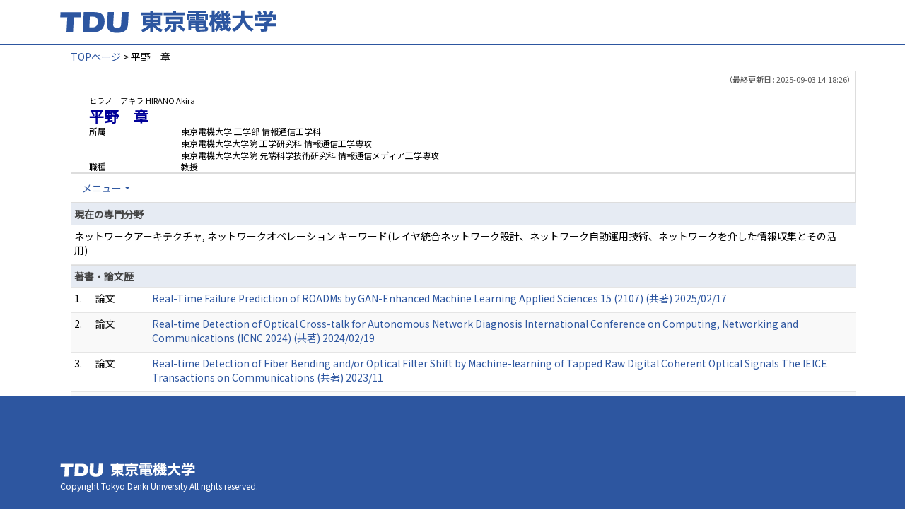

--- FILE ---
content_type: text/html;charset=UTF-8
request_url: https://ra-data.dendai.ac.jp/tduhp/KgApp/k03/resid/S000012;jsessionid=E265CB18F4CD0C539758F75B1FE10A40
body_size: 30757
content:
<!DOCTYPE html>

<!--[if gt IE 8]><!-->
<!--[if IE 8]>    <html class="no-js lt-ie9"> <![endif]-->
<html xmlns="http://www.w3.org/1999/xhtml"
      lang="ja">
<!--<![endif]-->
    <head>
        <title>
        	
        		教員情報 - 平野　章 | 東京電機大学
        	
        	
        </title>
        <meta charset="utf-8" />
        <meta http-equiv="X-UA-Compatible" content="IE=edge,chrome=1" />
        <meta name="viewport" content="width=device-width, initial-scale=1, shrink-to-fit=no">
        <meta name="format-detection" content="telephone=no" />
        <meta http-equiv="Expires" content="0" />
        <meta http-equiv="Pragma" content="no-cache" />
        <meta http-equiv="Cache-Control" content="no-cache" />
        <link href="/tduhp/KgApp/jquery/jquery-ui.min.css;jsessionid=94DACEF1E9A1786D779500B9019163B2" rel="stylesheet" />
        <link href="/tduhp/KgApp/bootstrap/css/bootstrap.css;jsessionid=94DACEF1E9A1786D779500B9019163B2" rel="stylesheet" />
        <link href="/tduhp/KgApp/bootstrap/css/bootstrap.min.css;jsessionid=94DACEF1E9A1786D779500B9019163B2" rel="stylesheet" />
        <link href="/tduhp/KgApp/bootswatch/css/bootstrap-cerulean.min.css;jsessionid=94DACEF1E9A1786D779500B9019163B2" rel="stylesheet" />
        <link href="/tduhp/KgApp/app/css/styles.css;jsessionid=94DACEF1E9A1786D779500B9019163B2" rel="stylesheet" />
        <link href="/tduhp/KgApp/bootstrap/font/css/open-iconic-bootstrap.css;jsessionid=94DACEF1E9A1786D779500B9019163B2" rel="stylesheet" />
        <script src="/tduhp/KgApp/jquery/jquery.min.js;jsessionid=94DACEF1E9A1786D779500B9019163B2"></script>
        <script src="/tduhp/KgApp/jquery/jquery-ui.min.js;jsessionid=94DACEF1E9A1786D779500B9019163B2"></script>
        <script src="/tduhp/KgApp/popper/popper.js;jsessionid=94DACEF1E9A1786D779500B9019163B2"></script>
        <script src="/tduhp/KgApp/bootstrap/js/bootstrap.min.js;jsessionid=94DACEF1E9A1786D779500B9019163B2"></script>
        <script src="https://cdnjs.cloudflare.com/ajax/libs/jquery-cookie/1.3.1/jquery.cookie.min.js"></script>
        <script src="/tduhp/KgApp/app/js/jquery.utility-kit.js;jsessionid=94DACEF1E9A1786D779500B9019163B2"></script>
        <script>
        $(document).ready(function() {
			$('a').keepPosition();
		});
        </script>
    <meta charset="utf-8">
    </head>
    <body>
    <header id="global-header">
	
<nav class="navbar navbar-default navbar-fixed-top">
  <div class="container">
    <div class="navbar-header header">
    
    	<div class="header-left">
			<a class="navbar-link" href="https://www.dendai.ac.jp/"></a>
    	</div>
    	
    	<div class="header-right">
	      <!--*/ 英語のカスタマイズが有効か判定する */-->
	      
    	</div>
    	
    </div>
      
  </div>
</nav>




</header>
    <div class="container">
        <div class="row">
            <div class="col-sm-12">
				
 
<script type="text/javascript" src="/tduhp/KgApp/app/js/name-header.js;jsessionid=94DACEF1E9A1786D779500B9019163B2"></script>
<script type='text/javascript'>
/*<![CDATA[*/

$(function(){

	//業績データのアコーディオンの開閉動作制御
	var accConf = /*[]*/ null;
	
	if (accConf == null) {
		if (window.innerWidth >= 768) {
			//スマホ以外の画面ではアコーディオンを開く
			$('.gyoseki-callapse').each(function(i, elem) {

			    var targetId = $(elem).data('target');
			    var $target = $(targetId);

			    if (!$target.hasClass('show')) {
			    	$target.addClass('show');
			    }
			});
		}
	} else {
		// 既にアコーディオン開閉情報をsessionが保持している場合
		for (var i = 0; i < accConf.length; i++) {
			var $target = $(accConf[i]);
			if (!$target.hasClass('show')) {
		    	$target.addClass('show');
		    }
		}
	}

	//スムーズスクロール
	$(document).on('click', "a[href^='#']", function() {

		//data-box属性がない場合は通常のスムーズスクロール
		if (!$(this).data("box")) {
			$("body,html").stop().animate({
				scrollTop:$($(this).attr("href")).offset().top - 155
			});

		//data-box属性がある場合はdata-box内をスムーズスクロール
		} else {
			var $box = $($(this).data("box"));
			var $tareget = $($(this).attr("href"));
			var dist = $tareget.position().top - $box.position().top;
			$box.stop().animate({
				scrollTop: $box.scrollTop() + dist + 15 - 155
			});
		}
	});

	// windowTop設定
	var top = /**/ 0;
	$(window).scrollTop(top);

	$(window).scroll(function () {
		var winTop = $(this).scrollTop();
	});

	$('a.disabled').click(function(){
		 return false;
	});

	//URLクリック時
	$(document).on('click', "a[href^='/']", function() {
		var windowTop = $(window).scrollTop();
		var accordion = new Array(20);
		var j = 0;

		$('.gyoseki-callapse').each(function(i, elem) {
		    var targetId = $(elem).data('target');
		    var $target = $(targetId);

		    if ($target.hasClass('show')) {
		    	accordion[j] = JSON.stringify(targetId);
		    	j++;
		    }
		});

		$.ajax({
	        url: "/k04/pageConf",
	        type: "GET",
	        datatype: "json",
	        data: { jspName: "k03",
	        	accordion: accordion,
	        	windowTop: windowTop},
	        traditional: true,
	    });
	});

});

/*]]>*/
</script>

<div class="container">
  
  
	  <div class="Breadcrumbs">
	  	
	    <a href="/tduhp/KgApp/TOP;jsessionid=94DACEF1E9A1786D779500B9019163B2">TOPページ</a>
	    
	    
	    
	    
	    >
	    
	    
	    	平野　章
	    
	    
	  </div>
  

<div id ="cloneplace">
  <div class="name-header">
    <span class="date">（最終更新日 : 2025-09-03 14:18:26）</span>
    
    <div id="title" class="col-sm-9">
    <div class="name">
    
		
        
	      <SPAN class="k03-title1-font1">ヒラノ　アキラ</SPAN>
	      <SPAN class="k03-title1-font1">HIRANO Akira</SPAN><BR>
	      <SPAN class="k03-title1-font2">平野　章</SPAN>
        
    
    </div>
    <div class="kyoin-info">
      <div class="syozoku">
        <SPAN class="k03-title1-font3 boxA">所属</SPAN>
        
	        <SPAN class="k03-title1-font3 boxB">東京電機大学  工学部 情報通信工学科</SPAN>
	        
	        
	        
	        <DIV class="clear"></DIV>
        
	        
	        <SPAN class="k03-title1-font3 boxC">東京電機大学大学院  工学研究科 情報通信工学専攻</SPAN>
	        
	        
	        <DIV class="clear"></DIV>
        
	        
	        <SPAN class="k03-title1-font3 boxC">東京電機大学大学院  先端科学技術研究科 情報通信メディア工学専攻</SPAN>
	        
	        
	        <DIV class="clear"></DIV>
        
        
      </div>
      <div class="syokusyu">
        <SPAN class="k03-title1-font3 boxA">職種</SPAN>
        <SPAN class="k03-title1-font3 boxB">教授</SPAN>
      </div>
    </div>
  </div>
  </div>
  <div class="gyoseki-menu hidden-xs">

    <ul class="nav list-inline">
      
      <li class="dropdown list-inline-item">
        <a href="#" class="dropdown-toggle" data-toggle="dropdown" role="button">メニュー</a>
        <ul class="dropdown-menu scrollable-menu" role="menu">
            <li>
            	<a href="#870">
					現在の専門分野
					
            	</a>
            </li>
            <li>
            	<a href="#868">
					著書・論文歴
					
            	</a>
            </li>
            <li>
            	<a href="#866">
					取得特許
					
            	</a>
            </li>
            <li>
            	<a href="#863">
					所属学会
					
            	</a>
            </li>
            <li>
            	<a href="#858">
					学歴
					
            	</a>
            </li>
            <li>
            	<a href="#883">
					学会発表
					
            	</a>
            </li>
            <li>
            	<a href="#853">
					役職
					
            	</a>
            </li>
            <li>
            	<a href="#871">
					研究課題・受託研究・科研費
					
            	</a>
            </li>
            <li>
            	<a href="#877">
					講師・講演
					
            	</a>
            </li>
            <li>
            	<a href="#885">
					委員会・協会等
					
            	</a>
            </li>
        </ul>
      </li>
      
    </ul>

  </div>
  </div>

  <div class="gyoseki-field">
  
      
      
      
    
      
      
      
      	
      		
	            <div><div>



</div></div>
          	
        
      		
        
      		
        
      		
        
      
    
      
      
      	<div><div>


</div></div>
      
      
    
      
      
      
      	
      		
        
      		
	            <div><div>



</div></div>
          	
        
      		
        
      		
        
      
    
      
      
      	<div><div>


<table class="gyoseki-table table table-striped table-condensed">
<tbody>
  <tr>
    <th class="info" id="870">
      現在の専門分野
      
    </th>
  </tr>
  <tr>
    <td>
      <label class="k03-gyoseki-title">
        ネットワークアーキテクチャ, ネットワークオペレーション キーワード(レイヤ統合ネットワーク設計、ネットワーク自動運用技術、ネットワークを介した情報収集とその活用)
      </label>
        <!-- 外部リンク -->
         
    </td>
  </tr>
</tbody>
</table>

</div></div>
      
      
    
      
      
      	<div><div>


<table class="gyoseki-table table table-striped table-condensed">
<tbody>
  <tr>
    <th class="info" colspan="4" id="868">
      著書・論文歴
      
    </th>
  </tr>
  
    <tr id="m22_1">
      <td class="k03-number">1.</td>
       <td class="k03-m22-nktitm" >
       		
       		論文
       </td>
      
      <td>
        <label class="k03-gyoseki-title">
		
		
			<a href="/tduhp/KgApp/k04/resid/S000012/A250319122129067883/868;jsessionid=94DACEF1E9A1786D779500B9019163B2">
		
            Real-Time Failure Prediction of ROADMs by GAN-Enhanced Machine Learning Applied Sciences 15 (2107) (共著) 2025/02/17
          </a>
        </label>
        <!-- 外部リンク -->
         
      </td>
    </tr>
  
    <tr id="m22_2">
      <td class="k03-number">2.</td>
       <td class="k03-m22-nktitm" >
       		
       		論文
       </td>
      
      <td>
        <label class="k03-gyoseki-title">
		
		
			<a href="/tduhp/KgApp/k04/resid/S000012/A240127125627059579/868;jsessionid=94DACEF1E9A1786D779500B9019163B2">
		
            Real-time Detection of Optical Cross-talk for Autonomous Network Diagnosis International Conference on Computing, Networking and Communications (ICNC 2024) (共著) 2024/02/19
          </a>
        </label>
        <!-- 外部リンク -->
         
      </td>
    </tr>
  
    <tr id="m22_3">
      <td class="k03-number">3.</td>
       <td class="k03-m22-nktitm" >
       		
       		論文
       </td>
      
      <td>
        <label class="k03-gyoseki-title">
		
		
			<a href="/tduhp/KgApp/k04/resid/S000012/A230428144012056684/868;jsessionid=94DACEF1E9A1786D779500B9019163B2">
		
            Real-time Detection of Fiber Bending and/or Optical Filter Shift by Machine-learning of Tapped Raw Digital Coherent Optical Signals The IEICE Transactions on Communications (共著) 2023/11
          </a>
        </label>
        <!-- 外部リンク -->
         
      </td>
    </tr>
  
    <tr id="m22_4">
      <td class="k03-number">4.</td>
       <td class="k03-m22-nktitm" >
       		
       		論文
       </td>
      
      <td>
        <label class="k03-gyoseki-title">
		
		
			<a href="/tduhp/KgApp/k04/resid/S000012/A220113141913044152/868;jsessionid=94DACEF1E9A1786D779500B9019163B2">
		
            「機械学習の進展により加速する光通信の高度化・高信頼化」特集号によせて レーザー研究 49 (12),646-647頁 (単著) 2021/12
          </a>
        </label>
        <!-- 外部リンク -->
         
      </td>
    </tr>
  
    <tr id="m22_5">
      <td class="k03-number">5.</td>
       <td class="k03-m22-nktitm" >
       		
       		論文
       </td>
      
      <td>
        <label class="k03-gyoseki-title">
		
		
			<a href="/tduhp/KgApp/k04/resid/S000012/A220113142330044153/868;jsessionid=94DACEF1E9A1786D779500B9019163B2">
		
            機械学習適用による光ネットワークのリアルタイム自動診断技術 レーザー研究 49 (12),660-665頁 (共著) 2021/12
          </a>
        </label>
        <!-- 外部リンク -->
         
      </td>
    </tr>
  
  
    <tr id="m22_act1">
      <td class="table-active" colspan="4" style="text-align: right">
        <label style="font-weight: normal;">
		
		
			<a href="/tduhp/KgApp/k05/resid/S000012/868;jsessionid=94DACEF1E9A1786D779500B9019163B2" target="_blank">
		
          	全件表示（21件）
          </a>
        </label>
      </td>
    </tr>
  
</tbody>
</table>


</div></div>
      
      
    
      
      
      	<div><div>


</div></div>
      
      
    
      
      
      	<div><div>


<table class="gyoseki-table table table-striped table-condensed">
<tbody>
  <tr>
    <th class="info" colspan="3" id="866">
      取得特許
      
    </th>
  </tr>
  
    <tr id="m23_1">
      <td class="k03-number">1.</td>
      <td class="k03-YMD">2019/05/22</td>
      <td>
        <label class="k03-gyoseki-title">
		
		
			<a href="/tduhp/KgApp/k04/resid/S000012/A210207125019042137/866;jsessionid=94DACEF1E9A1786D779500B9019163B2" class="disabled">
		
            光増幅システム及び光増幅方法
            
              （6517946）
            
          </a>
        </label>
         <!-- 外部リンク -->
         
      </td>
    </tr>
  
    <tr id="m23_2">
      <td class="k03-number">2.</td>
      <td class="k03-YMD">2019/06/05</td>
      <td>
        <label class="k03-gyoseki-title">
		
		
			<a href="/tduhp/KgApp/k04/resid/S000012/A210207124818042136/866;jsessionid=94DACEF1E9A1786D779500B9019163B2" class="disabled">
		
            ノード及び光給電システム
            
              （6527593）
            
          </a>
        </label>
         <!-- 外部リンク -->
         
      </td>
    </tr>
  
    <tr id="m23_3">
      <td class="k03-number">3.</td>
      <td class="k03-YMD">2019/07/17</td>
      <td>
        <label class="k03-gyoseki-title">
		
		
			<a href="/tduhp/KgApp/k04/resid/S000012/A210207124649042135/866;jsessionid=94DACEF1E9A1786D779500B9019163B2" class="disabled">
		
            光送信器
            
              （6546689）
            
          </a>
        </label>
         <!-- 外部リンク -->
         
      </td>
    </tr>
  
    <tr id="m23_4">
      <td class="k03-number">4.</td>
      <td class="k03-YMD">2019/09/25</td>
      <td>
        <label class="k03-gyoseki-title">
		
		
			<a href="/tduhp/KgApp/k04/resid/S000012/A210207125135042138/866;jsessionid=94DACEF1E9A1786D779500B9019163B2" class="disabled">
		
            容量切り替え装置、送信側信号処理装置、受信側信号処理装置及び光伝送システム
            
              （6581059）
            
          </a>
        </label>
         <!-- 外部リンク -->
         
      </td>
    </tr>
  
    <tr id="m23_5">
      <td class="k03-number">5.</td>
      <td class="k03-YMD">2019/10/09</td>
      <td>
        <label class="k03-gyoseki-title">
		
		
			<a href="/tduhp/KgApp/k04/resid/S000012/A210207125255042139/866;jsessionid=94DACEF1E9A1786D779500B9019163B2" class="disabled">
		
            通信システム及び故障箇所特定方法
            
              （6588567）
            
          </a>
        </label>
         <!-- 外部リンク -->
         
      </td>
    </tr>
  
  
    <tr id="m23_act1">
      <td class="table-active" colspan="3" style="text-align: right">
        <label style="font-weight: normal;">
		
		
			<a href="/tduhp/KgApp/k05/resid/S000012/866;jsessionid=94DACEF1E9A1786D779500B9019163B2" target="_blank">
		
            全件表示（35件）
          </a>
        </label>
      </td>
    </tr>
  
</tbody>
</table>



</div></div>
      
      
    
      
      
      	<div><div>


<table class="gyoseki-table table table-striped table-condensed">
<tbody>
  <tr>
    <th class="info" colspan="3" id="863">
      所属学会
      </th>
  </tr>
  
    <tr id="m12_${m13st.count}">
      <td class="k03-number" >1.</td>
      <td class="k03-periodYMD">
        
        
        
      </td>
      <td>
        
       	 
       	    <label class="k03-gyoseki-title">	
			
			
				<a href="/tduhp/KgApp/k04/resid/S000012/A220212102722044523/8631;jsessionid=94DACEF1E9A1786D779500B9019163B2" class="disabled">
			
           		 IEEE
          		</a>
        </label>
        
       <!-- 外部リンク -->
        
      </td>
    </tr>
  
    <tr id="m12_${m13st.count}">
      <td class="k03-number" >2.</td>
      <td class="k03-periodYMD">
        
        
        
      </td>
      <td>
        
       	 
       	    <label class="k03-gyoseki-title">	
			
			
				<a href="/tduhp/KgApp/k04/resid/S000012/A190426151738030935/8631;jsessionid=94DACEF1E9A1786D779500B9019163B2" class="disabled">
			
           		 電子情報通信学会（フェロー）
          		</a>
        </label>
        
       <!-- 外部リンク -->
        
      </td>
    </tr>
  
  
</tbody>
</table>


</div></div>
      
      
    
      
      
      	<div><div>


</div></div>
      
      
    
      
      
      
      	
      		
        
      		
        
      		
	            <div><div>



</div></div>
          	
        
      		
        
      
    
      
      
      	<div><div>


</div></div>
      
      
    
      
      
      	<div><div>
	
	
		<table class="gyoseki-table table table-striped table-condensed">
			<tbody>
				<tr>
					<th class="info" colspan="3" id="858">
						学歴
						
					</th>
				</tr>
				
					<tr id="m11_1">
						<td class="k03-number" >1.</td>
						<td class="k03-periodYMD">
							
						</td>
						<td>
							<label class="k03-gyoseki-title">
							
							
								<a href="/tduhp/KgApp/k04/resid/S000012/A190426150800030930/858;jsessionid=94DACEF1E9A1786D779500B9019163B2">
														
								慶應義塾大学 博士（工学） (通信・ネットワーク工学)
								</a>
							</label>
							<!-- 外部リンク -->
							
						</td>
					</tr>
				
					<tr id="m11_2">
						<td class="k03-number" >2.</td>
						<td class="k03-periodYMD">
							
						</td>
						<td>
							<label class="k03-gyoseki-title">
							
							
								<a href="/tduhp/KgApp/k04/resid/S000012/A190426151038030932/858;jsessionid=94DACEF1E9A1786D779500B9019163B2">
														
								大阪大学 理学研究科 物理学専攻 理学修士
								</a>
							</label>
							<!-- 外部リンク -->
							
						</td>
					</tr>
				

				
			</tbody>
		</table>

		

	
</div></div>
      
      
    
      
      
      	<div><div>


<table class="gyoseki-table table table-striped table-condensed">
<tbody>
  <tr>
    <th class="info" colspan="3" id="883">
      学会発表
      
    </th>
  </tr>
  
    <tr id="m28_1">
      <td class="k03-number">1.</td>
      <td class="k03-YMD">2021/09/17</td>
      <td>
      <label class="k03-gyoseki-title">
		
		
			<a href="/tduhp/KgApp/k04/resid/S000012/A220120125041044174/883;jsessionid=94DACEF1E9A1786D779500B9019163B2">
		
          マルチコアファイバにおけるOTDR情報とデジコヒ曲げ情報のCAT同時判定による障害位置確定手法の検討
          
            (電子情報通信学会 ソサイエティ大会)
          
        </a>
      </label>
         <!-- 外部リンク -->
         
      </td>
    </tr>
  
    <tr id="m28_2">
      <td class="k03-number">2.</td>
      <td class="k03-YMD">2021/09/17</td>
      <td>
      <label class="k03-gyoseki-title">
		
		
			<a href="/tduhp/KgApp/k04/resid/S000012/A220120125151044175/883;jsessionid=94DACEF1E9A1786D779500B9019163B2">
		
          マルチコアファイバを用いたメトロネットワーク・アーキテクチャの検討
          
            (電子情報通信学会　ソサイエティ大会)
          
        </a>
      </label>
         <!-- 外部リンク -->
         
      </td>
    </tr>
  
    <tr id="m28_3">
      <td class="k03-number">3.</td>
      <td class="k03-YMD">2021/09/17</td>
      <td>
      <label class="k03-gyoseki-title">
		
		
			<a href="/tduhp/KgApp/k04/resid/S000012/A220120124822044172/883;jsessionid=94DACEF1E9A1786D779500B9019163B2">
		
          変調符号方式の違いによる曲げ判定性能への影響評価
          
            (電子情報通信学会　ソサイエティ大会)
          
        </a>
      </label>
         <!-- 外部リンク -->
         
      </td>
    </tr>
  
    <tr id="m28_4">
      <td class="k03-number">4.</td>
      <td class="k03-YMD">2021/09/17</td>
      <td>
      <label class="k03-gyoseki-title">
		
		
			<a href="/tduhp/KgApp/k04/resid/S000012/A220120124554044171/883;jsessionid=94DACEF1E9A1786D779500B9019163B2">
		
          機械学習を用いた光ファイバ曲げ判定における復調処理前データ(ram1), 復調処理後データ(ram3)を用いた曲げ判定精度向上の検討
          
            (電子情報通信学会　ソサイエティ大会)
          
        </a>
      </label>
         <!-- 外部リンク -->
         
      </td>
    </tr>
  
    <tr id="m28_5">
      <td class="k03-number">5.</td>
      <td class="k03-YMD">2021/09/17</td>
      <td>
      <label class="k03-gyoseki-title">
		
		
			<a href="/tduhp/KgApp/k04/resid/S000012/A220120124932044173/883;jsessionid=94DACEF1E9A1786D779500B9019163B2">
		
          機械学習を用いた光伝送路曲げ直径推定の研究
          
            (電子情報通信学会　ソサイエティ大会)
          
        </a>
      </label>
         <!-- 外部リンク -->
         
      </td>
    </tr>
  
  
    <tr id="m28_act1">
      <td class="table-active" colspan="3" style="text-align: right">
        <label style="font-weight: normal;">
		
		
			<a href="/tduhp/KgApp/k05/resid/S000012/883;jsessionid=94DACEF1E9A1786D779500B9019163B2" target="_blank">
		
            全件表示（18件）
          </a>
        </label>
      </td>
    </tr>
  
</tbody>
</table>



</div></div>
      
      
    
      
      
      	<div><div>
	
			<table class="gyoseki-table table table-striped table-condensed">
				<tbody>
  					<tr>
    					<th class="info" colspan="3" id="853">
    						役職
    						
    					</th>
  					</tr>
  					
    					<tr id="m04_1">
      						<td class="k03-number">1.</td>
      						<td class="k03-periodYMD">
      							2023/04/01
        						
            						～
            						2025/03/31
        						
      						</td>
      						<td>
        						<label class="k03-gyoseki-title-without-link">
          							
            							学校法人東京電機大学
          							
          							入試センター副センター長
        						</label>
      						</td>
    					</tr>
  					
  					
			</tbody>
		</table>
		
	
</div></div>
      
      
    
      
      
      	<div><div>


</div></div>
      
      
    
      
      
      	<div><div>


<table class="gyoseki-table table table-striped table-condensed">
<tbody>
  <tr>
    <th class="info" colspan="3" id="871">
      研究課題・受託研究・科研費
      
    </th>
  </tr>
  
    <tr id="m15_${m15st.count}">
      <td class="k03-number">1.</td>
      <td class="k03-periodYMD">
        2022/04/01
        
        ～
        
         2025/03/31
      </td>
      <td>
      <label class="k03-gyoseki-title">
		
		
			<a href="/tduhp/KgApp/k04/resid/S000012/A220311181928045787/871;jsessionid=94DACEF1E9A1786D779500B9019163B2">
		
          光伝送路状態自動推定技術の研究 競争的資金等の外部資金による研究
        </a>
      </label>
         <!-- 外部リンク -->
         
      </td>
    </tr>
  
  
</tbody>
</table>


</div></div>
      
      
    
      
      
      	<div><div>


<table class="gyoseki-table table table-striped table-condensed">
<tbody>
  <tr>
    <th class="info" colspan="3" id="877">
      講師・講演
      
    </th>
  </tr>
  
    <tr id="m34_1">
      <td class="k03-number">1.</td>
      <td class="k03-YMD">2020/09/17</td>
      <td>
      <label class="k03-gyoseki-title">
		
		
			<a href="/tduhp/KgApp/k04/resid/S000012/A220212110909044528/877;jsessionid=94DACEF1E9A1786D779500B9019163B2">
		
          光ネットワークの自動診断技術
          
        </a>
      </label>
         <!-- 外部リンク -->
         
      </td>
    </tr>
  
    <tr id="m34_2">
      <td class="k03-number">2.</td>
      <td class="k03-YMD">2023/03/09</td>
      <td>
      <label class="k03-gyoseki-title">
		
		
			<a href="/tduhp/KgApp/k04/resid/S000012/A230303151312052824/877;jsessionid=94DACEF1E9A1786D779500B9019163B2">
		
          光通信システムの基礎
          
        </a>
      </label>
         <!-- 外部リンク -->
         
      </td>
    </tr>
  
  
</tbody>
</table>



</div></div>
      
      
    
      
      
      	<div><div>


</div></div>
      
      
    
      
      
      	<div><div>


<table class="gyoseki-table table table-striped table-condensed">
<tbody>
  <tr>
    <th class="info" colspan="3" id="885">
      委員会・協会等
      
    </th>
  </tr>
  
    <tr id="m36_1">
      <td class="k03-number">1.</td>
      <td class="k03-periodYMD">
        2022/04/01
        
        ～
        
        2022/09/30
      </td>
      <td>
      <label class="k03-gyoseki-title">
		
		
			<a href="/tduhp/KgApp/k04/resid/S000012/A220212103719044527/885;jsessionid=94DACEF1E9A1786D779500B9019163B2">
		
          IEEE Global Communications Conference ONS 2022 TPC member
        </a>
      </label>
        <!-- 外部リンク -->
         
      </td>
    </tr>
  
    <tr id="m36_2">
      <td class="k03-number">2.</td>
      <td class="k03-periodYMD">
        2022/04/01
        
        ～
        
        2022/09/30
      </td>
      <td>
      <label class="k03-gyoseki-title">
		
		
			<a href="/tduhp/KgApp/k04/resid/S000012/A220324114759045824/885;jsessionid=94DACEF1E9A1786D779500B9019163B2">
		
          NI 2022: The 4th International Workshop on Network Intelligence TPC member
        </a>
      </label>
        <!-- 外部リンク -->
         
      </td>
    </tr>
  
    <tr id="m36_3">
      <td class="k03-number">3.</td>
      <td class="k03-periodYMD">
        2022/04/01
        
        ～
        
        
      </td>
      <td>
      <label class="k03-gyoseki-title">
		
		
			<a href="/tduhp/KgApp/k04/resid/S000012/A220212103028044524/885;jsessionid=94DACEF1E9A1786D779500B9019163B2">
		
          一般財団法人光産業技術振興協会　光ネットワーク産業・技術研究会 幹事
        </a>
      </label>
        <!-- 外部リンク -->
         
      </td>
    </tr>
  
    <tr id="m36_4">
      <td class="k03-number">4.</td>
      <td class="k03-periodYMD">
        2023/01/01
        
        ～
        
        2024/12/31
      </td>
      <td>
      <label class="k03-gyoseki-title">
		
		
			<a href="/tduhp/KgApp/k04/resid/S000012/A250502160954072185/885;jsessionid=94DACEF1E9A1786D779500B9019163B2">
		
          IEEE 東京支部 Nomination Committee Vice Chair
        </a>
      </label>
        <!-- 外部リンク -->
         
      </td>
    </tr>
  
    <tr id="m36_5">
      <td class="k03-number">5.</td>
      <td class="k03-periodYMD">
        2023/01/01
        
        ～
        
        
      </td>
      <td>
      <label class="k03-gyoseki-title">
		
		
			<a href="/tduhp/KgApp/k04/resid/S000012/A220212103334044525/885;jsessionid=94DACEF1E9A1786D779500B9019163B2">
		
          Optical Review (Springer) Topical Editor
        </a>
      </label>
        <!-- 外部リンク -->
         
      </td>
    </tr>
  
  
    <tr id="m36_act1">
      <td class="table-active" colspan="3" style="text-align: right">
        <label style="font-weight: normal;">
		
		
			<a href="/tduhp/KgApp/k05/resid/S000012/885;jsessionid=94DACEF1E9A1786D779500B9019163B2" target="_blank">
		
            全件表示（9件）
          </a>
        </label>
      </td>
    </tr>
  
</tbody>
</table>


</div></div>
      
      
    
      
      
      	<div><div>



</div></div>
      
      
    
      
      
      	<div><div>
	
</div></div>
      
      
    
      
      
      
      	
      		
        
      		
        
      		
        
      		
	            <div><div>



</div></div>
          	
        
      
    
  </div>
</div>


            </div>
        </div>
    </div>
    <div id="global-footer">
	<footer class="footer bg-primary" style="text-align: center">
	    <!-- <div class="container">Copyright &copy; エデュース大学</div> -->
	    <div class="container">
			<div id="footer-contents">
				<div class="footer-top-left "><a href="https://web.dendai.ac.jp/"></a></div>
				<div class="footer-font1">Copyright Tokyo Denki University All rights reserved.<br /></div>
			</div>
	    </div>
	</footer>
</div>
    </body>
</html>